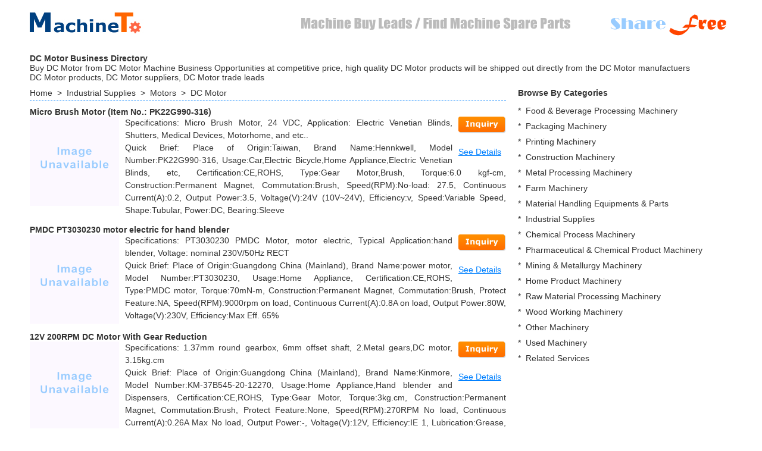

--- FILE ---
content_type: text/html; Charset=UTF-8;charset=UTF-8
request_url: http://www.machineto.com/c-dc-motor/34
body_size: 7291
content:
<!DOCTYPE html>
<html xmlns:og="http://ogp.me/ns#" xmlns:fb="http://www.facebook.com/2008/fbml">
<head>
	<meta charset="UTF-8" />
	<meta name="HandheldFriendly" content="True" />
	<meta name="viewport" content="width=device-width, initial-scale=1.0" />
	<title>DC Motor, DC Motor business directory, DC Motor manufacturers & suppliers - page 34</title>

	<meta name="description" content="Buy DC Motor from DC Motor Machine Business Opportunities at competitive price, high quality DC Motor products will be shipped out directly from the DC Motor manufactuers" />
	<meta name="keywords" content="DC Motor" />
	<link href="/css/product/catalog.css" type="text/css" rel="stylesheet" />
	<!--[if lt IE 9]>
	<script src="/js/respond.min.js"></script>
	<![endif]-->

	<script type="text/javascript" src="/js/jquery/jquery-1.7.1.min.js"></script>	<script type="application/ld+json"></script>
</head>
<body>

<div id="banner">
	<div id="bannerleft">
		<a href="//www.machineto.com/" title="Machine Business Opportunities"><img src="/images/logo.jpg" /></a>
	</div>

	<div id="bannerright">
		<img src="/images/banner.gif" />
	</div>
</div>
<body>
<div id="main">
	<h1>DC Motor Business Directory</h1>
	<div id="summary">
		<p>Buy DC Motor from DC Motor Machine Business Opportunities at competitive price, high quality DC Motor products will be shipped out directly from the DC Motor manufactuers</p>
		<p>DC Motor products, DC Motor suppliers, DC Motor trade leads</p>
	</div>

	<div id="catalog">
		<div id="navigation"><a href="//www.machineto.com/">Home</a>&nbsp;&nbsp;&gt;&nbsp;&nbsp;<a href="//www.machineto.com/c-industrial-supplies">Industrial Supplies</a>&nbsp;&nbsp;&gt;&nbsp;&nbsp;<a href="//www.machineto.com/c-motors">Motors</a>&nbsp;&nbsp;&gt;&nbsp;&nbsp;<a href="//www.machineto.com/c-dc-motor">DC Motor</a></div>		
						<div class="item">
				<h4><a href="//www.machineto.com/micro-brush-motor-item-no-pk22g990-316-10237734">Micro Brush Motor (Item No.: PK22G990-316)</a></h4>
				<span class="thumb"><a href="//www.machineto.com/micro-brush-motor-item-no-pk22g990-316-10237734"><img src="//www.machineto.com/img/thumb/10/23/77/10237734.jpg" onerror="javascript:this.src='/images/image_unavailable.gif'" alt="Micro Brush Motor (Item No.: PK22G990-316)-" /></a></span>
				<div class="txt">
						<div class="specifications"><span><a class="inquiry" href="javascript:;" rel="nofollow" data-id="10237734"><img src="/images/inquiry.gif" alt="contact supplier for Micro Brush Motor (Item No.: PK22G990-316)" /></a><br /><br /><a href="//www.machineto.com/micro-brush-motor-item-no-pk22g990-316-10237734">See Details</a></span>Specifications: Micro Brush Motor, 24 VDC, Application: Electric Venetian Blinds, Shutters, Medical Devices, Motorhome, and etc..</div>
						<div class="quick_brief">Quick Brief: Place of Origin:Taiwan, Brand Name:Hennkwell, Model Number:PK22G990-316, Usage:Car,Electric Bicycle,Home Appliance,Electric Venetian Blinds, etc, Certification:CE,ROHS, Type:Gear Motor,Brush, Torque:6.0 kgf-cm, Construction:Permanent Magnet, Commutation:Brush, Speed(RPM):No-load: 27.5, Continuous Current(A):0.2, Output Power:3.5, Voltage(V):24V (10V~24V), Efficiency:v, Speed:Variable Speed, Shape:Tubular, Power:DC, Bearing:Sleeve</div>
				</div>
		</div>
				<div class="item">
				<h4><a href="//www.machineto.com/pmdc-pt3030230-motor-electric-for-hand-blender-10237733">PMDC PT3030230 motor electric for hand blender</a></h4>
				<span class="thumb"><a href="//www.machineto.com/pmdc-pt3030230-motor-electric-for-hand-blender-10237733"><img src="//www.machineto.com/img/thumb/10/23/77/10237733.jpg" onerror="javascript:this.src='/images/image_unavailable.gif'" alt="PMDC PT3030230 motor electric for hand blender-" /></a></span>
				<div class="txt">
						<div class="specifications"><span><a class="inquiry" href="javascript:;" rel="nofollow" data-id="10237733"><img src="/images/inquiry.gif" alt="contact supplier for PMDC PT3030230 motor electric for hand blender" /></a><br /><br /><a href="//www.machineto.com/pmdc-pt3030230-motor-electric-for-hand-blender-10237733">See Details</a></span>Specifications: PT3030230 PMDC Motor, motor electric, Typical Application:hand blender, Voltage: nominal 230V/50Hz RECT</div>
						<div class="quick_brief">Quick Brief: Place of Origin:Guangdong China (Mainland), Brand Name:power motor, Model Number:PT3030230, Usage:Home Appliance, Certification:CE,ROHS, Type:PMDC motor, Torque:70mN-m, Construction:Permanent Magnet, Commutation:Brush, Protect Feature:NA, Speed(RPM):9000rpm on load, Continuous Current(A):0.8A on load, Output Power:80W, Voltage(V):230V, Efficiency:Max Eff. 65%</div>
				</div>
		</div>
				<div class="item">
				<h4><a href="//www.machineto.com/12v-200rpm-dc-motor-with-gear-reduction-10237732">12V 200RPM DC Motor With Gear Reduction</a></h4>
				<span class="thumb"><a href="//www.machineto.com/12v-200rpm-dc-motor-with-gear-reduction-10237732"><img src="//www.machineto.com/img/thumb/10/23/77/10237732.jpg" onerror="javascript:this.src='/images/image_unavailable.gif'" alt="12V 200RPM DC Motor With Gear Reduction-" /></a></span>
				<div class="txt">
						<div class="specifications"><span><a class="inquiry" href="javascript:;" rel="nofollow" data-id="10237732"><img src="/images/inquiry.gif" alt="contact supplier for 12V 200RPM DC Motor With Gear Reduction" /></a><br /><br /><a href="//www.machineto.com/12v-200rpm-dc-motor-with-gear-reduction-10237732">See Details</a></span>Specifications: 1.37mm round gearbox, 6mm offset shaft, 2.Metal gears,DC motor, 3.15kg.cm</div>
						<div class="quick_brief">Quick Brief: Place of Origin:Guangdong China (Mainland), Brand Name:Kinmore, Model Number:KM-37B545-20-12270, Usage:Home Appliance,Hand blender and Dispensers, Certification:CE,ROHS, Type:Gear Motor, Torque:3kg.cm, Construction:Permanent Magnet, Commutation:Brush, Protect Feature:None, Speed(RPM):270RPM No load, Continuous Current(A):0.26A Max  No load, Output Power:-, Voltage(V):12V, Efficiency:IE 1, Lubrication:Grease, Speed:220rpm at 3kg.cm, Gearbox:closed round shape, Rotation:CCW/CW reversible, Gear material:steel, Gear Type:Spur, DC Motor type:Iron core permanent magnet motor, Way of commutation:brushes, Application:Dispenser/hand Blender, Option:Custom Shaft length and D-shape</div>
				</div>
		</div>
				<div class="item">
				<h4><a href="//www.machineto.com/bed-motor-10237731">Bed Motor</a></h4>
				<span class="thumb"><a href="//www.machineto.com/bed-motor-10237731"><img src="//www.machineto.com/img/thumb/10/23/77/10237731.jpg" onerror="javascript:this.src='/images/image_unavailable.gif'" alt="Bed Motor-" /></a></span>
				<div class="txt">
						<div class="specifications"><span><a class="inquiry" href="javascript:;" rel="nofollow" data-id="10237731"><img src="/images/inquiry.gif" alt="contact supplier for Bed Motor" /></a><br /><br /><a href="//www.machineto.com/bed-motor-10237731">See Details</a></span>Specifications: 1. bed motor is designed for household bed or nursing bed, 2. low noise and long working life., 3. protection-grade: IP20</div>
						<div class="quick_brief">Quick Brief: Place of Origin:Zhejiang China (Mainland), Brand Name:Maruni, Model Number:XYA8, Usage:Home Appliance, Certification:CE,UL, Type:Gear Motor, Construction:Permanent Magnet, Commutation:Brushless, Protect Feature:Totally Enclosed, Voltage(V):110VAC/220VAC/240VAC, Color:black or Ivory</div>
				</div>
		</div>
				<div class="item">
				<h4><a href="//www.machineto.com/12v-brushless-motor-of-power-tools-10237730">12v brushless motor of power tools</a></h4>
				<span class="thumb"><a href="//www.machineto.com/12v-brushless-motor-of-power-tools-10237730"><img src="//www.machineto.com/img/thumb/10/23/77/10237730.jpg" onerror="javascript:this.src='/images/image_unavailable.gif'" alt="12v brushless motor of power tools-" /></a></span>
				<div class="txt">
						<div class="specifications"><span><a class="inquiry" href="javascript:;" rel="nofollow" data-id="10237730"><img src="/images/inquiry.gif" alt="contact supplier for 12v brushless motor of power tools" /></a><br /><br /><a href="//www.machineto.com/12v-brushless-motor-of-power-tools-10237730">See Details</a></span>Specifications: Brushless DC motors were developed from conventional brushed DC motors with the availability of solid state power semiconductors</div>
						<div class="quick_brief">Quick Brief: Place of Origin:Guangdong China (Mainland), Brand Name:xinhe motor, Model Number:XH 4660, Usage:Fan,Home Appliance, Certification:ROHS, Type:BRUSHLESS DC MOTOR, Torque:&lt;20N.m, Construction:Other, Commutation:Brushless, Protect Feature:Other, Speed(RPM):2000~30000rpm, Continuous Current(A):0.2~3A, Output Power:30~150W, Voltage(V):12V 24V 48V, Efficiency:IE 2</div>
				</div>
		</div>
				<div class="item">
				<h4><a href="//www.machineto.com/1-5v-dc-small-powerful-electric-motors-10237729">1.5V DC Small Powerful Electric Motors</a></h4>
				<span class="thumb"><a href="//www.machineto.com/1-5v-dc-small-powerful-electric-motors-10237729"><img src="//www.machineto.com/img/thumb/10/23/77/10237729.jpg" onerror="javascript:this.src='/images/image_unavailable.gif'" alt="1.5V DC Small Powerful Electric Motors-" /></a></span>
				<div class="txt">
						<div class="specifications"><span><a class="inquiry" href="javascript:;" rel="nofollow" data-id="10237729"><img src="/images/inquiry.gif" alt="contact supplier for 1.5V DC Small Powerful Electric Motors" /></a><br /><br /><a href="//www.machineto.com/1-5v-dc-small-powerful-electric-motors-10237729">See Details</a></span>Specifications: 1.5v Small Electric Toy Motors, 1.Dia:21*25mm Housing, 2.Reversible, 3.Metal Brushes, 4.Dia 2mm shaft</div>
						<div class="quick_brief">Quick Brief: Place of Origin:Guangdong China (Mainland), Brand Name:Kinmore, Model Number:RE-140RA-2270, Usage:Toys, Certification:ROHS, Type:Micro Motor, Torque:27.8g.cm stall torque, Construction:Permanent Magnet, Commutation:Brush, Protect Feature:Closed, Speed(RPM):8661rpm no load, Continuous Current(A):0.3A no load, Output Power:TBD, Voltage(V):1.5V DC, Efficiency:IE 1, Applications:Massager,Electric comb, Music box, Brush:Metal Brush, Magnet:Permanent Magnet, Shaft diameter:2.0mm, cap:plastic end cap, Housing:SECC, Bush:Sintered Bronze Bush, Shaft length:38mm,42mm,45mm for option, Direction of Rotation:CW or CCW, Current:200mA Max</div>
				</div>
		</div>
				<div class="item">
				<h4><a href="//www.machineto.com/pm-micro-12v-dc-electric-motor-10237728">Pm micro 12v dc electric motor</a></h4>
				<span class="thumb"><a href="//www.machineto.com/pm-micro-12v-dc-electric-motor-10237728"><img src="//www.machineto.com/img/thumb/10/23/77/10237728.jpg" onerror="javascript:this.src='/images/image_unavailable.gif'" alt="Pm micro 12v dc electric motor-" /></a></span>
				<div class="txt">
						<div class="specifications"><span><a class="inquiry" href="javascript:;" rel="nofollow" data-id="10237728"><img src="/images/inquiry.gif" alt="contact supplier for Pm micro 12v dc electric motor" /></a><br /><br /><a href="//www.machineto.com/pm-micro-12v-dc-electric-motor-10237728">See Details</a></span>Specifications: 12v dc electric motor, 1.Rated Voltage:3-24v, 2.Speed: 1-1000RPM, 3.MaxTorque: 50kg.cm, 4.low speed &amp; high torque.</div>
						<div class="quick_brief">Quick Brief: Place of Origin:Guangdong China (Mainland), Brand Name:Wicta, Model Number:SG37 Series 12v dc electric motor, Usage:Boat,Electric Bicycle,Home Appliance, Certification:CE,ROHS, Type:Micro Motor, Torque:50kg Max, Construction:Permanent Magnet, Commutation:Brush, Protect Feature:Totally Enclosed, Speed(RPM):1-1000rpm, Continuous Current(A):0.8A, Output Power:10W, Voltage(V):12v dc electric motor, Efficiency:IE 2, length:customized, function:speed reduction and get high torque, output shaft:size and shape customized</div>
				</div>
		</div>
				<div class="item">
				<h4><a href="//www.machineto.com/5v-dc-vibration-motor-for-sex-machine-10237727">5V DC Vibration Motor For Sex Machine</a></h4>
				<span class="thumb"><a href="//www.machineto.com/5v-dc-vibration-motor-for-sex-machine-10237727"><img src="//www.machineto.com/img/thumb/10/23/77/10237727.jpg" onerror="javascript:this.src='/images/image_unavailable.gif'" alt="5V DC Vibration Motor For Sex Machine-" /></a></span>
				<div class="txt">
						<div class="specifications"><span><a class="inquiry" href="javascript:;" rel="nofollow" data-id="10237727"><img src="/images/inquiry.gif" alt="contact supplier for 5V DC Vibration Motor For Sex Machine" /></a><br /><br /><a href="//www.machineto.com/5v-dc-vibration-motor-for-sex-machine-10237727">See Details</a></span>Specifications: 12mm 5v vibration Motor, 1. EMC/EMI Suppression, 2. Precious Metal Brush, 3. Stainless Steel Shaft</div>
						<div class="quick_brief">Quick Brief: Place of Origin:Guangdong China (Mainland), Brand Name:Kinmore, Model Number:RF-1230CA-12120 7.0x4.0, Usage:Sex toys and Massager,Universal, Certification:ROHS,ISO9001:2008, Type:Vibration Motor, Torque:tbd, Construction:Permanent Magnet, Commutation:Brush, Protect Feature:closed, Speed(RPM):11800rpm rated, Continuous Current(A):150mA Max rated, Output Power:tbd, Voltage(V):5v dc, Efficiency:IE 1, Certification1:ISO/TS16949:2009, Bearing:Oil-impregnated, Shaft:Stainless Steel, Brush:Precious Metal, Magnet:rubber, Size::Dia12*L30mm, Application:Toys, Toothbrush etc, Housing material:SECC</div>
				</div>
		</div>
				<div class="item">
				<h4><a href="//www.machineto.com/4-5v-dc-micro-motor-with-double-shaft-10237726">4.5V DC Micro Motor with double shaft</a></h4>
				<span class="thumb"><a href="//www.machineto.com/4-5v-dc-micro-motor-with-double-shaft-10237726"><img src="//www.machineto.com/img/thumb/10/23/77/10237726.jpg" onerror="javascript:this.src='/images/image_unavailable.gif'" alt="4.5V DC Micro Motor with double shaft-" /></a></span>
				<div class="txt">
						<div class="specifications"><span><a class="inquiry" href="javascript:;" rel="nofollow" data-id="10237726"><img src="/images/inquiry.gif" alt="contact supplier for 4.5V DC Micro Motor with double shaft" /></a><br /><br /><a href="//www.machineto.com/4-5v-dc-micro-motor-with-double-shaft-10237726">See Details</a></span>Specifications: 4.5V DC Micro Motor with double shaft, 1.D12*L15*H10mm Housing, 2,Shaft Dia:1.0mm, 3,7500rpm free-run, 4.Nd-Fe-B Magnet</div>
						<div class="quick_brief">Quick Brief: Place of Origin:Guangdong China (Mainland), Brand Name:Kinmore, Model Number:FF-N20VA-06340, Usage:Home Appliance,Toys, Hair Remover, Certification:CCC,CE,ROHS, Type:Mini motor, Torque:2.0g.cm, Construction:Permanent Magnet, Commutation:Brush, Protect Feature:Totally Enclosed, Speed(RPM):7500RPM no load, Continuous Current(A):0.02A max no load, Output Power:TBD, Voltage(V):4.5V, Efficiency:IE 1, Standards:RoHs, Motor Housing:Dia12*H10*L15mm, Weight:5g, Shaft:Dia1mm, Brush type:Precious metal brush, Magnet type:rare-earth magnet, Rotation:CCW/CW reversible, Option:counterweight, Structure:Iron core armature, Technical datas:Can be custom made</div>
				</div>
		</div>
				<div class="item">
				<h4><a href="//www.machineto.com/single-motor-10237725">Single Motor</a></h4>
				<span class="thumb"><a href="//www.machineto.com/single-motor-10237725"><img src="//www.machineto.com/img/thumb/10/23/77/10237725.jpg" onerror="javascript:this.src='/images/image_unavailable.gif'" alt="Single Motor-" /></a></span>
				<div class="txt">
						<div class="specifications"><span><a class="inquiry" href="javascript:;" rel="nofollow" data-id="10237725"><img src="/images/inquiry.gif" alt="contact supplier for Single Motor" /></a><br /><br /><a href="//www.machineto.com/single-motor-10237725">See Details</a></span>Specifications: 1. compact and elegant design, 2. high protection grade, 3. selectable stroke and fiting size</div>
						<div class="quick_brief">Quick Brief: Place of Origin:Zhejiang China (Mainland), Brand Name:MARUNI, Model Number:XYA4, Usage:sofa drive, Certification:CE,ISO9001:2000;CE, Type:Gear Motor,Linear Actuator, Torque:6000N, Construction:Permanent Magnet, Commutation:Brush, Protect Feature:IP54, Voltage(V):12VDC/24VDC</div>
				</div>
		</div>
				<div class="item">
				<h4><a href="//www.machineto.com/super-quality-micro-motor-fy0610-q-t08050f-10237724">super quality Micro motor FY0610-Q-T08050F</a></h4>
				<span class="thumb"><a href="//www.machineto.com/super-quality-micro-motor-fy0610-q-t08050f-10237724"><img src="//www.machineto.com/img/thumb/10/23/77/10237724.jpg" onerror="javascript:this.src='/images/image_unavailable.gif'" alt="super quality Micro motor FY0610-Q-T08050F-" /></a></span>
				<div class="txt">
						<div class="specifications"><span><a class="inquiry" href="javascript:;" rel="nofollow" data-id="10237724"><img src="/images/inquiry.gif" alt="contact supplier for super quality Micro motor FY0610-Q-T08050F" /></a><br /><br /><a href="//www.machineto.com/super-quality-micro-motor-fy0610-q-t08050f-10237724">See Details</a></span>Specifications: The motor is ,compact, convenient and low noise., Used for toy vehicles and electric toothbrushes., It is certificated by BV</div>
						<div class="quick_brief">Quick Brief: Place of Origin:Hubei China (Mainland), Brand Name:Feiying, Model Number:FY0610-Q-T08050F, Usage:Boat,Car,Fan,Home Appliance,toys, Certification:CCC,CE,ROHS,BV, Type:Micro Motor, Torque:0.23 g.cm, Construction:Permanent Magnet, Commutation:Brush, Protect Feature:Totally Enclosed, Speed(RPM):47000&plusmn;1500 rpm, Continuous Current(A):55 mA, Output Power:110 mW, Voltage(V):2 v, Efficiency:IE 3, function:driving, speed:high speed, phase:three phase, connection:leads</div>
				</div>
		</div>
				<div class="item">
				<h4><a href="//www.machineto.com/diameter7mm-dc-micro-coreless-motor-for-beauty-apparatus-and-htc-phone-km-716-10237723">Diameter7mm dc micro coreless motor for beauty apparatus and HTC Phone KM-716</a></h4>
				<span class="thumb"><a href="//www.machineto.com/diameter7mm-dc-micro-coreless-motor-for-beauty-apparatus-and-htc-phone-km-716-10237723"><img src="//www.machineto.com/img/thumb/10/23/77/10237723.jpg" onerror="javascript:this.src='/images/image_unavailable.gif'" alt="Diameter7mm dc micro coreless motor for beauty apparatus and HTC Phone KM-716-" /></a></span>
				<div class="txt">
						<div class="specifications"><span><a class="inquiry" href="javascript:;" rel="nofollow" data-id="10237723"><img src="/images/inquiry.gif" alt="contact supplier for Diameter7mm dc micro coreless motor for beauty apparatus and HTC Phone KM-716" /></a><br /><br /><a href="//www.machineto.com/diameter7mm-dc-micro-coreless-motor-for-beauty-apparatus-and-htc-phone-km-716-10237723">See Details</a></span>Specifications: 1.5V DC Micro Coreless motor, 1.Dia xL:7x16mm, 2.7500rpm 80mA Max, 3.R3x7.5mm tungsten alloy vibrator, 4.Free sample is possible</div>
						<div class="quick_brief">Quick Brief: Place of Origin:Guangdong China (Mainland), Brand Name:Kinmore, Model Number:KM-716N8F-L153040GO, Usage:Home Appliance, beauty apparatus and HTC, Certification:ROHS, Type:Micro Motor,dc micro coreless motor, Torque:R3x7.5mm tungsten alloy vibrator, Construction:Permanent Magnet, Commutation:Brush, Protect Feature:Totally Enclosed, Speed(RPM):11500&plusmn;2000rpm, Continuous Current(A):200mA Max, Output Power:0.3W, Voltage(V):1.5V, Efficiency:IE 1, Certificate:ISO 9001 RoHS, Stucture:Non Iron core and permanent magnet Stator, Way of commutation:Bushes, Material of the counterweight:tungsten alloy, Option:Counterweight size and wire length, Rotation:CCW/CW bi-direction, Power supply:1.5V DC or as requested, Speed:7500rpm, Starting voltage:0.8V</div>
				</div>
		</div>
				<div class="item">
				<h4><a href="//www.machineto.com/high-speed-dc-brushless-motor-10237722">High Speed DC Brushless Motor</a></h4>
				<span class="thumb"><a href="//www.machineto.com/high-speed-dc-brushless-motor-10237722"><img src="//www.machineto.com/img/thumb/10/23/77/10237722.jpg" onerror="javascript:this.src='/images/image_unavailable.gif'" alt="High Speed DC Brushless Motor-" /></a></span>
				<div class="txt">
						<div class="specifications"><span><a class="inquiry" href="javascript:;" rel="nofollow" data-id="10237722"><img src="/images/inquiry.gif" alt="contact supplier for High Speed DC Brushless Motor" /></a><br /><br /><a href="//www.machineto.com/high-speed-dc-brushless-motor-10237722">See Details</a></span>Specifications: 42mm DC brushless motor, 1)CE and RoHS  Approved., 2) Quality System: TS16949, 3) Customer Design Motors</div>
						<div class="quick_brief">Quick Brief: Place of Origin:Jiangsu China (Mainland), Brand Name:FULLING MOTOR, Model Number:FL42BLS01/02/03/04, Usage:Boat,Car,Electric Bicycle,Fan,Home Appliance,Motion control,Industrial, Certification:CE,ROHS,UL, Type:Micro Motor, Construction:Series Wound, Commutation:Brushless, Protect Feature:IP30,Enclosed, Speed(RPM):5000RPM, Continuous Current(A):1.2, Output Power:80W, Voltage(V):24V, Efficiency:IE 4, Number of Poles:8, Rated Speed:4000, Diameter:42, Function:Control, Phase:Three Phase, Speed:High Speed, Structure:Brushless, Shape:Square</div>
				</div>
		</div>
				<div class="item">
				<h4><a href="//www.machineto.com/brushless-dc-motor-for-electric-car-10237721">brushless DC motor for electric car</a></h4>
				<span class="thumb"><a href="//www.machineto.com/brushless-dc-motor-for-electric-car-10237721"><img src="//www.machineto.com/img/thumb/10/23/77/10237721.jpg" onerror="javascript:this.src='/images/image_unavailable.gif'" alt="brushless DC motor for electric car-" /></a></span>
				<div class="txt">
						<div class="specifications"><span><a class="inquiry" href="javascript:;" rel="nofollow" data-id="10237721"><img src="/images/inquiry.gif" alt="contact supplier for brushless DC motor for electric car" /></a><br /><br /><a href="//www.machineto.com/brushless-dc-motor-for-electric-car-10237721">See Details</a></span>Specifications: brushless DC motor for electric car, Power 200w, Ratio 3~200, Voltage 36V/48V/72V</div>
						<div class="quick_brief">Quick Brief: Place of Origin:Sichuan China (Mainland), Brand Name:LUNYEE, Model Number:Z5BLD300 series, Usage:Boat,Car,Electric Bicycle,Fan,Home Appliance, Certification:CCC,CE,ROHS,UL,ISO9001, Type:Gear Motor,gear motor, Torque:MAX. 20N.m, Construction:Shunt Wound, Commutation:Brushless, Protect Feature:Waterproof, Speed(RPM):15~1000r/min output, Continuous Current(A):5.5~10.5A with load, Output Power:300W, Voltage(V):36V 48V 72V, Efficiency:IE 2, Application:printing machine, packing machine, CNC tools, sweeping machin, Gearbox Type:square, Motor Shaft Type:general/reinforced helical gear, milling keyway, Weight(kg):3.5, Insulation:Class B, Power:DC 36V 48V 72V, Bearing:Reinforced bearing, Gearhead:Parallel shaft gearhead, Motor Life:more than 5000 hours</div>
				</div>
		</div>
				<div class="item">
				<h4><a href="//www.machineto.com/high-torque-low-rpm-gear-motor-with-parallel-shaft-10237720">High Torque Low RPM Gear Motor With Parallel Shaft</a></h4>
				<span class="thumb"><a href="//www.machineto.com/high-torque-low-rpm-gear-motor-with-parallel-shaft-10237720"><img src="//www.machineto.com/img/thumb/10/23/77/10237720.jpg" onerror="javascript:this.src='/images/image_unavailable.gif'" alt="High Torque Low RPM Gear Motor With Parallel Shaft-" /></a></span>
				<div class="txt">
						<div class="specifications"><span><a class="inquiry" href="javascript:;" rel="nofollow" data-id="10237720"><img src="/images/inquiry.gif" alt="contact supplier for High Torque Low RPM Gear Motor With Parallel Shaft" /></a><br /><br /><a href="//www.machineto.com/high-torque-low-rpm-gear-motor-with-parallel-shaft-10237720">See Details</a></span>Specifications: 1.Gearbox:38*64*12mm, 2.8kg.cm Torque, 3.Dual Shaft</div>
						<div class="quick_brief">Quick Brief: Place of Origin:Guangdong China (Mainland), Brand Name:Kinmore, Model Number:KM-38F520-225-1231, Usage:Electric Bicycle,Fan,Universal, Certification:ISO/TS16949, Type:Gear Motor, Torque:8kg.cm, Construction:Permanent Magnet, Commutation:Brush, Protect Feature:Other, Speed(RPM):32rpm, Continuous Current(A):54mA, Output Power:TBA, Voltage(V):12V, Efficiency:IE 1, Gearing Arrangement:Spur, Function:Driving, Speed:Low Speed, Power:DC, Structure:pmdc, Shape:Offset, Gear box:Dia:38mm, Motor size:Dia:33*22.8mm, Shaft:Dia:6mm</div>
				</div>
		</div>
				<div class="item">
				<h4><a href="//www.machineto.com/cheap-350w-700w-dc-gear-motor-kit-10237719">cheap 350w 700w dc gear motor kit</a></h4>
				<span class="thumb"><a href="//www.machineto.com/cheap-350w-700w-dc-gear-motor-kit-10237719"><img src="//www.machineto.com/img/thumb/10/23/77/10237719.jpg" onerror="javascript:this.src='/images/image_unavailable.gif'" alt="cheap 350w 700w dc gear motor kit-" /></a></span>
				<div class="txt">
						<div class="specifications"><span><a class="inquiry" href="javascript:;" rel="nofollow" data-id="10237719"><img src="/images/inquiry.gif" alt="contact supplier for cheap 350w 700w dc gear motor kit" /></a><br /><br /><a href="//www.machineto.com/cheap-350w-700w-dc-gear-motor-kit-10237719">See Details</a></span>Specifications: cheap 350w 700w dc gear motor kit, Power 10W, Ratio 3.7~307.5, Voltage 24 v, CCC, CE, ROHS, UL, ISO9001</div>
						<div class="quick_brief">Quick Brief: Place of Origin:Sichuan China (Mainland), Brand Name:LUNYEE, Model Number:Z2BLDP2410-60series, Usage:Boat,Car,Electric Bicycle,Fan,Home Appliance, Certification:CCC,CE,ROHS,UL,ISO9001, Type:Gear Motor,dc gear motor, Torque:MAX. 0.016N.m, Construction:Shunt Wound, Commutation:Brushless, Protect Feature:Waterproof, Speed(RPM):1622~9.8r/min with gearhead, Continuous Current(A):0.7~1.0with load, Output Power:10w, Voltage(V):24v, Efficiency:IE 2, Power:BLDC PLANETARY GEAR MOTOR, Application:printing machine, packing machine, CNC tools, sweeping machin, Gearbox Type:square, Motor Shaft Type:general/reinforced helical gear, milling keyway, Mounting Flange:22mm, Weight(kg):1.2, Motor Life:more than 5000h, Insulation:Class B</div>
				</div>
		</div>
				<div class="item">
				<h4><a href="//www.machineto.com/high-speed-humanized-design-brushless-micro-motor-10237718">High speed Humanized design brushless micro motor</a></h4>
				<span class="thumb"><a href="//www.machineto.com/high-speed-humanized-design-brushless-micro-motor-10237718"><img src="//www.machineto.com/img/thumb/10/23/77/10237718.jpg" onerror="javascript:this.src='/images/image_unavailable.gif'" alt="High speed Humanized design brushless micro motor-" /></a></span>
				<div class="txt">
						<div class="specifications"><span><a class="inquiry" href="javascript:;" rel="nofollow" data-id="10237718"><img src="/images/inquiry.gif" alt="contact supplier for High speed Humanized design brushless micro motor" /></a><br /><br /><a href="//www.machineto.com/high-speed-humanized-design-brushless-micro-motor-10237718">See Details</a></span>Specifications: High speed Humanized design brushless micro motor, 1.7.2vSo hot!! used in dental equipment mini motor, 2.high quality with comp</div>
						<div class="quick_brief">Quick Brief: Place of Origin:Sichuan China (Mainland), Brand Name:LUNYEE, Model Number:RS540SH, Usage:Boat,Car,Electric Bicycle,Fan,Home Appliance,CD/DVD-ROM CAMERA, Certification:ROHS,IQNET, Type:Micro Motor,High speed Humanized design brushless micro motor, Torque:MAX.1278g.cm, Construction:Permanent Magnet, Commutation:Brush, Speed(RPM):MAX.12860, Continuous Current(A):MAX.9.77, Output Power:1.18W, Voltage(V):7.2V, Stall torque:1340g.cm, Stall current:47.7, Shape:square, Power:DC, Speed:Variable Speed, Function:Driving, No load current:2.0a, No load speed:15500r/min, Origin:China</div>
				</div>
		</div>
				<div class="item">
				<h4><a href="//www.machineto.com/1-3v-micro-dc-coreless-motor-10237717">1.3v micro dc Coreless motor</a></h4>
				<span class="thumb"><a href="//www.machineto.com/1-3v-micro-dc-coreless-motor-10237717"><img src="//www.machineto.com/img/thumb/10/23/77/10237717.jpg" onerror="javascript:this.src='/images/image_unavailable.gif'" alt="1.3v micro dc Coreless motor-" /></a></span>
				<div class="txt">
						<div class="specifications"><span><a class="inquiry" href="javascript:;" rel="nofollow" data-id="10237717"><img src="/images/inquiry.gif" alt="contact supplier for 1.3v micro dc Coreless motor" /></a><br /><br /><a href="//www.machineto.com/1-3v-micro-dc-coreless-motor-10237717">See Details</a></span>Specifications: The motor is compact, convenient and low noise., It&#39;s good for massege device,, It is certified by the BV</div>
						<div class="quick_brief">Quick Brief: Place of Origin:Hubei China (Mainland), Brand Name:feiying, Model Number:FY0610-Z-T55104Y, Usage:Home Appliance, Certification:CCC,CE,ROHS,BV, Type:Micro Motor, Torque:0.84 g.cm, Construction:Permanent Magnet, Commutation:Brush, Protect Feature:Totally Enclosed, Speed(RPM):9000&plusmn;1500 rpm, Continuous Current(A):60 mA, Output Power:78 mW, Voltage(V):1.3, Efficiency:IE 3, connection:insert, function:vabration, phase:three phase</div>
				</div>
		</div>
				<div class="item">
				<h4><a href="//www.machineto.com/12v-dc-motor-with-gear-reduction-dia-20mm-with-rosh-10237716">12v dc motor with gear reduction Dia 20mm with Rosh</a></h4>
				<span class="thumb"><a href="//www.machineto.com/12v-dc-motor-with-gear-reduction-dia-20mm-with-rosh-10237716"><img src="//www.machineto.com/img/thumb/10/23/77/10237716.jpg" onerror="javascript:this.src='/images/image_unavailable.gif'" alt="12v dc motor with gear reduction Dia 20mm with Rosh-" /></a></span>
				<div class="txt">
						<div class="specifications"><span><a class="inquiry" href="javascript:;" rel="nofollow" data-id="10237716"><img src="/images/inquiry.gif" alt="contact supplier for 12v dc motor with gear reduction Dia 20mm with Rosh" /></a><br /><br /><a href="//www.machineto.com/12v-dc-motor-with-gear-reduction-dia-20mm-with-rosh-10237716">See Details</a></span>Specifications: 1.Metal or Carbon Brushes, 2.Spur Metal Gears, 3.12v dc gear motor, 4. Zinc Die Cast Gear Case, 5. Sleeve Bronze Bushing</div>
						<div class="quick_brief">Quick Brief: Place of Origin:Guangdong China (Mainland), Brand Name:Kinmore, Model Number:KM-20A130F-195-1261, Usage:Home Appliance,Vending Machine,Duplicating Machine,Pump,Buisiness Machine, Certification:ROHS, Type:Gear Motor,12v dc gear motor, Torque:2.5 kg.cm on load, Construction:Permanent Magnet, Commutation:Brush, Protect Feature:None, Speed(RPM):59.5 &plusmn;12%rpm free-run, Continuous Current(A):0.25 A (max 0.38A) on load, Output Power:1.2W (APPROX), Voltage(V):12V DC, Efficiency:IE 1, Lubrication:Grease filled, Gearbox:Dia 20mm closed round shape, Rotation:CCW/CW reversible, Gears:Spur Metal gears, Shaft:Dia 3.5mm carbon steel shaft, DC Motor type:Precious metal brush motor, Reduction ratio::195:1, Application:Vending Machine,Business Machine,Pump, Bearing:Sleeve Bronze Bushing</div>
				</div>
		</div>
				<div class="item">
				<h4><a href="//www.machineto.com/pt4132018-low-rpm-high-torque-dc-motor-10237715">PT4132018 low rpm high torque dc motor</a></h4>
				<span class="thumb"><a href="//www.machineto.com/pt4132018-low-rpm-high-torque-dc-motor-10237715"><img src="//www.machineto.com/img/thumb/10/23/77/10237715.jpg" onerror="javascript:this.src='/images/image_unavailable.gif'" alt="PT4132018 low rpm high torque dc motor-" /></a></span>
				<div class="txt">
						<div class="specifications"><span><a class="inquiry" href="javascript:;" rel="nofollow" data-id="10237715"><img src="/images/inquiry.gif" alt="contact supplier for PT4132018 low rpm high torque dc motor" /></a><br /><br /><a href="//www.machineto.com/pt4132018-low-rpm-high-torque-dc-motor-10237715">See Details</a></span>Specifications: Low rpm high torque, DC Electric motor, Typical Applications:, Office Automation Equipment Drivers</div>
						<div class="quick_brief">Quick Brief: Place of Origin:Guangdong China (Mainland), Brand Name:Power, Model Number:PT4132018, Usage:Office Automation Equipment Drivers, Type:DC Motor, Torque:1630 g-cm, Speed(RPM):2163rpm, Continuous Current(A):N/A, Output Power:36.229Watts, Voltage(V):18V, Power:DC, Noise-level:Lower Noise</div>
				</div>
		</div>
		
		<nav><ul class="pagination"><li class="active" style="float:left; margin-right: 5px;"><a href="#">20</a></li></ul></nav>	</div>

	<div id="categories">
			<h3>Browse By Categories</h3>
			<ul id="category_list">
									<li>* &nbsp;<a href="//www.machineto.com/c-food-beverage-processing-machinery">Food &amp; Beverage Processing Machinery</a></li>
						<li>* &nbsp;<a href="//www.machineto.com/c-packaging-machinery">Packaging Machinery</a></li>
						<li>* &nbsp;<a href="//www.machineto.com/c-printing-machinery">Printing Machinery</a></li>
						<li>* &nbsp;<a href="//www.machineto.com/c-construction-machinery">Construction Machinery</a></li>
						<li>* &nbsp;<a href="//www.machineto.com/c-metal-processing-machinery">Metal Processing Machinery</a></li>
						<li>* &nbsp;<a href="//www.machineto.com/c-farm-machinery">Farm Machinery</a></li>
						<li>* &nbsp;<a href="//www.machineto.com/c-material-handling-equipments-parts">Material Handling Equipments &amp; Parts</a></li>
						<li>* &nbsp;<a href="//www.machineto.com/c-industrial-supplies">Industrial Supplies</a></li>
						<li>* &nbsp;<a href="//www.machineto.com/c-chemical-process-machinery">Chemical Process Machinery</a></li>
						<li>* &nbsp;<a href="//www.machineto.com/c-pharmaceutical-chemical-product-machinery">Pharmaceutical &amp; Chemical Product Machinery</a></li>
						<li>* &nbsp;<a href="//www.machineto.com/c-mining-metallurgy-machinery">Mining &amp; Metallurgy Machinery</a></li>
						<li>* &nbsp;<a href="//www.machineto.com/c-home-product-machinery">Home Product Machinery</a></li>
						<li>* &nbsp;<a href="//www.machineto.com/c-raw-material-processing-machinery">Raw Material Processing Machinery</a></li>
						<li>* &nbsp;<a href="//www.machineto.com/c-wood-working-machinery">Wood Working Machinery</a></li>
						<li>* &nbsp;<a href="//www.machineto.com/c-other-machinery">Other Machinery</a></li>
						<li>* &nbsp;<a href="//www.machineto.com/c-used-machinery">Used Machinery</a></li>
						<li>* &nbsp;<a href="//www.machineto.com/c-related-services">Related Services</a></li>
						</ul>
	</div>
</div>
<script type="text/javascript">

$(document).ready(function() {
		$(".inquiry").click(function(){
				var item_id = $(this).attr("data-id");
				var d='/misc/';
				var f='contact_supplier';
				var url=d.concat(f).concat('?t=item&item_id=').concat(item_id);
				window.open(url);
		});
});
</script>

<div id="footer">
	<span class="site-terms non-m">
		<a href="/misc/about_us" rel="nofollow">About Us</a> |
		<a href="/misc/terms_of_use" rel="nofollow">Terms Of Use</a> |
		<a href="/misc/privacy_policy" rel="nofollow">Privacy Policy</a> |
		<a href="/misc/sitemap" rel="nofollow">Sitemap</a> |
		<a href="/misc/contact_us" rel="nofollow">Contact Us</a> |
		<a href="/misc/complaint" rel="nofollow">Complaint</a> |
		<a href="/misc/modify_info" rel="nofollow">Modify Info</a>
	</span>
	<span class="site-right">(C)2006-2020&nbsp;<a href="//www.machineto.com/">Machine Business Opportunities</a>&nbsp;|&nbsp;All Rights Reserved</span>
</div>
<script type="text/javascript">if(top.location!=self.location)top.location=self.location;</script>
</body>
</html>



--- FILE ---
content_type: text/css
request_url: http://www.machineto.com/css/product/catalog.css
body_size: 1114
content:
canvas{-ms-touch-action: double-tap-zoom}
*{font-family:Arial,Helvetica,Verdana; font-size:14px}
body, div, dl, dt, dd, ul, ol, li, h1, h2, h3, h4, h5, h6, pre, form, fieldset, input, textarea, p, blockquote, table,th, td{ padding: 0; margin: 0}
body{color:#333; width:100%; background-color:#fff; overflow-y:scroll}
ul{list-style:none}
fieldset,img{border:0}
table{border-collapse:collapse; border-collapse:separate\9; border-spacing:0}
caption,th{text-align:left}

img{border:none;vertical-align:middle}
div{vertical-align:middle}
a{text-decoration:none;color:#333}
a:hover {color:#ff0000; text-decoration:underline}
.clearfix{clear:both}
#footer{width:1180px; clear:both; margin:0 auto; margin-top:30px}
#footer .site-terms{float:left}
#footer .site-right{float:right}
#banner{width:1180px; clear:both; margin:0 auto; overflow:hidden}
#bannerleft{width:220px; float:left}
#bannerright{width:960px; float:right; text-align:right}


#main{width:1180px; clear:both; margin:0 auto; margin-top:20px; overflow:hidden}

/* */
#catalog{width:800px; float:left; margin-top:10px}
#catalog .item{margin-bottom:14px; clear:both; overflow:hidden}
#catalog .thumb{width:150px; height:150px; float:left}
#catalog .txt{width:640px; float:right; line-height:150%}
#catalog .specifications,#catalog .quick_brief{width:640px; text-align:justify}
.specifications span{float:right}
.specifications span img{width:80px}
.specifications span a{margin-left:10px; color:#0080FF; text-decoration:underline}
.specifications span a:hover{color:#FF8000}

#categories{width:360px; float:right; margin-top:10px}
#category_list{margin-top:14px}
#category_list li{margin-bottom:10px}


#navigation{clear:both; margin-bottom:10px; padding-bottom:5px; border-bottom:dashed 1px #0080FF; overflow:hidden}
.subcategories{clear:both; margin-bottom:10px; overflow:hidden}
.subcategories tr{vertical-align:top}
.subcategories td{padding:5px 0}

/* 240px */
@media screen and (min-width:200px) and (max-width: 319px) {
	#footer{width:96%; clear:both; margin:0 auto; margin-top:30px}
	#footer .site-terms{display:none}
	#footer .site-right{clear:both}
	#footer .non-m{display:none}
	#banner{display:none}


	#main{width:96%; clear:both; margin:0 auto; margin-top:0.2em; line-height:175%; overflow:hidden}

	/* */
	#main h1{margin-bottom:14px}
	#catalog{width:100%; clear:both; margin-top:10px}
	#catalog .item{margin-bottom:14px; clear:both; overflow:hidden}
	#catalog .thumb{width:26%; float:left}
	#catalog .thumb img{width:100%}
	#catalog .txt{width:70%; float:right; line-height:150%}
	#categories{width:100%;  clear:both; margin-top:10px}
}


/* 320px */
@media screen and (min-width:320px) and (max-width: 479px) {
	#footer{width:96%; clear:both; margin:0 auto; margin-top:30px}
	#footer .site-terms{display:none}
	#footer .site-right{clear:both}
	#footer .non-m{display:none}
	#banner{display:none}


	#main{width:96%; clear:both; margin:0 auto; margin-top:0.2em; line-height:175%; overflow:hidden}

	/* */
	#main h1{margin-bottom:14px}
	#catalog{width:100%; clear:both; margin-top:10px}
	#catalog .item{margin-bottom:14px; clear:both; overflow:hidden}
	#catalog .thumb{width:26%; float:left}
	#catalog .thumb img{width:100%}
	#catalog .txt{width:70%; float:right; line-height:150%}
	#categories{width:100%;  clear:both; margin-top:10px}


}

/* 480px */
@media screen and (min-width:480px) and (max-width: 639px) {
	#footer{width:96%; clear:both; margin:0 auto; margin-top:30px}
	#footer .site-terms{display:none}
	#footer .site-right{clear:both}
	#footer .non-m{display:none}
	#banner{display:none}


	#main{width:96%; clear:both; margin:0 auto; margin-top:0.2em; line-height:175%; overflow:hidden}

	/* */
	#main h1{margin-bottom:14px}

	#catalog{width:100%; clear:both; margin-top:10px}
	#catalog .item{margin-bottom:14px; clear:both; overflow:hidden}
	#catalog .thumb{width:26%; float:left}
	#catalog .thumb img{width:100%}
	#catalog .txt{width:70%; float:right; line-height:150%}
	#categories{width:100%;  clear:both; margin-top:10px}

}

/* 640px */
@media screen and (min-width:640px) and (max-width:767px) {

}

/* 768px */
@media screen and (min-width:768px) and (max-width: 1023px) {

}

/* 1024px */
@media screen and (min-width:1024px) and (max-width: 1279px) {

}


/* 1280px */
@media screen and (min-width:1280px) and (max-width: 1359px) {

}

/* 1360 */
@media screen and (min-width:1360px) and (max-width: 1439px) {

}

/* 1440px and (max-width: 1599px)*/
@media screen and (min-width:1440px) /*and (max-width:1599px)*/ {

}

/* 1600px */
@media screen and (min-width:1600px) and (max-width: 1919px) {

}

/* 1920px */
@media screen and (min-width:1920px) {


}